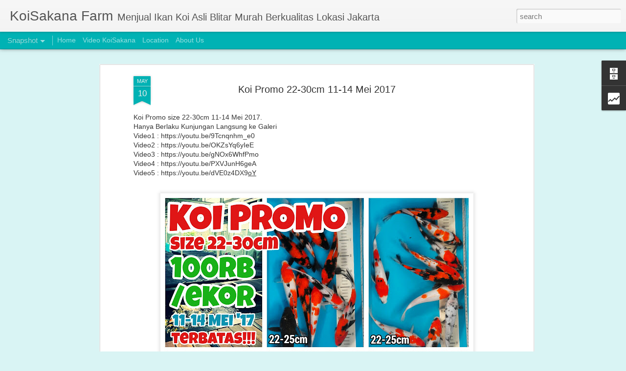

--- FILE ---
content_type: text/html; charset=UTF-8
request_url: http://www.koisakana.com/b/stats?style=BLACK_TRANSPARENT&timeRange=ALL_TIME&token=APq4FmD4jZSnWgl6AJRWahB39592eLQXER4uyxGrHWKCo1rh66kU5Xsd5z2iIEs_IVCn2xkSy3jcc6hBczk1Thh4uVny-1efAA&v=0&action=initial&widgetId=Stats1&responseType=js
body_size: 242
content:
{"total":827850,"sparklineOptions":{"backgroundColor":{"fillOpacity":0.1,"fill":"#000000"},"series":[{"areaOpacity":0.3,"color":"#202020"}]},"sparklineData":[[0,25],[1,6],[2,39],[3,100],[4,69],[5,6],[6,6],[7,3],[8,2],[9,3],[10,3],[11,3],[12,3],[13,2],[14,2],[15,3],[16,5],[17,9],[18,6],[19,5],[20,4],[21,3],[22,2],[23,4],[24,3],[25,4],[26,3],[27,5],[28,5],[29,0]],"nextTickMs":600000}

--- FILE ---
content_type: text/html; charset=UTF-8
request_url: http://www.koisakana.com/b/stats?style=BLACK_TRANSPARENT&timeRange=ALL_TIME&token=APq4FmDZZYblEnWV51X2Q1Kp59TIsnkWf_fu1xnp3FzSj4BuZnLBZPzQ9kosoRc8ODkWkttFU4wH3MaS96F5jcFkrWSokKQPzg&v=0&action=initial&widgetId=Stats1&responseType=js
body_size: 242
content:
{"total":827850,"sparklineOptions":{"backgroundColor":{"fillOpacity":0.1,"fill":"#000000"},"series":[{"areaOpacity":0.3,"color":"#202020"}]},"sparklineData":[[0,25],[1,6],[2,39],[3,100],[4,69],[5,6],[6,6],[7,3],[8,2],[9,3],[10,3],[11,3],[12,3],[13,2],[14,2],[15,3],[16,5],[17,9],[18,6],[19,5],[20,4],[21,3],[22,2],[23,4],[24,3],[25,4],[26,3],[27,5],[28,5],[29,0]],"nextTickMs":600000}

--- FILE ---
content_type: text/javascript; charset=UTF-8
request_url: http://www.koisakana.com/?v=0&action=initial&widgetId=Stats1&responseType=js&xssi_token=AOuZoY7vbpT-HK1xvzKCQl1LbQ2TA2qaig%3A1769478253033
body_size: 383
content:
try {
_WidgetManager._HandleControllerResult('Stats1', 'initial',{'title': 'Total Pageviews', 'showGraphicalCounter': true, 'showAnimatedCounter': false, 'showSparkline': false, 'statsUrl': '//www.koisakana.com/b/stats?style\x3dBLACK_TRANSPARENT\x26timeRange\x3dALL_TIME\x26token\x3dAPq4FmDZZYblEnWV51X2Q1Kp59TIsnkWf_fu1xnp3FzSj4BuZnLBZPzQ9kosoRc8ODkWkttFU4wH3MaS96F5jcFkrWSokKQPzg'});
} catch (e) {
  if (typeof log != 'undefined') {
    log('HandleControllerResult failed: ' + e);
  }
}


--- FILE ---
content_type: text/javascript; charset=UTF-8
request_url: http://www.koisakana.com/?v=0&action=initial&widgetId=Stats1&responseType=js&xssi_token=AOuZoY7vbpT-HK1xvzKCQl1LbQ2TA2qaig%3A1769478253033
body_size: 384
content:
try {
_WidgetManager._HandleControllerResult('Stats1', 'initial',{'title': 'Total Pageviews', 'showGraphicalCounter': true, 'showAnimatedCounter': false, 'showSparkline': false, 'statsUrl': '//www.koisakana.com/b/stats?style\x3dBLACK_TRANSPARENT\x26timeRange\x3dALL_TIME\x26token\x3dAPq4FmD4jZSnWgl6AJRWahB39592eLQXER4uyxGrHWKCo1rh66kU5Xsd5z2iIEs_IVCn2xkSy3jcc6hBczk1Thh4uVny-1efAA'});
} catch (e) {
  if (typeof log != 'undefined') {
    log('HandleControllerResult failed: ' + e);
  }
}


--- FILE ---
content_type: text/javascript; charset=UTF-8
request_url: http://www.koisakana.com/?v=0&action=initial&widgetId=BlogArchive1&responseType=js&xssi_token=AOuZoY7vbpT-HK1xvzKCQl1LbQ2TA2qaig%3A1769478253033
body_size: 2141
content:
try {
_WidgetManager._HandleControllerResult('BlogArchive1', 'initial',{'url': 'http://www.koisakana.com/search?updated-min\x3d1970-01-01T07:00:00%2B07:00\x26updated-max\x3d292278994-08-17T07:12:55Z\x26max-results\x3d50', 'name': 'All Posts', 'expclass': 'expanded', 'toggleId': 'ALL-0', 'post-count': 2302, 'data': [{'url': 'http://www.koisakana.com/2026/', 'name': '2026', 'expclass': 'expanded', 'toggleId': 'YEARLY-1767200400000', 'post-count': 10, 'data': [{'url': 'http://www.koisakana.com/2026/01/', 'name': 'January', 'expclass': 'expanded', 'toggleId': 'MONTHLY-1767200400000', 'post-count': 10, 'posts': [{'title': 'Incoming New Stock', 'url': 'http://www.koisakana.com/2026/01/incoming-new-stock_25.html'}, {'title': 'Original Blitar Koi size 36-38 cm', 'url': 'http://www.koisakana.com/2026/01/original-blitar-koi-size-36-38-cm.html'}, {'title': 'Original Blitar Koi size 37-38 cm', 'url': 'http://www.koisakana.com/2026/01/original-blitar-koi-size-37-38-cm.html'}, {'title': 'Original Blitar Koi Tancho Maruten 26-28 cm', 'url': 'http://www.koisakana.com/2026/01/original-blitar-koi-tancho-maruten-26.html'}, {'title': 'Original Blitar Koi HQ 25-26 cm', 'url': 'http://www.koisakana.com/2026/01/original-blitar-koi-hq-25-26-cm.html'}, {'title': 'Original Blitar Koi Grade HQ 31-35 cm', 'url': 'http://www.koisakana.com/2026/01/original-blitar-koi-grade-hq-31-35-cm.html'}, {'title': 'BUY 2 GET 1 FREE', 'url': 'http://www.koisakana.com/2026/01/buy-2-get-1-free_01152200371.html'}, {'title': 'BUY 2 GET 1 FREE', 'url': 'http://www.koisakana.com/2026/01/buy-2-get-1-free_01778854218.html'}, {'title': 'Buy 2 Get 1 Free', 'url': 'http://www.koisakana.com/2026/01/buy-2-get-1-free.html'}, {'title': 'Incoming New Stock', 'url': 'http://www.koisakana.com/2026/01/incoming-new-stock.html'}]}]}, {'url': 'http://www.koisakana.com/2025/', 'name': '2025', 'expclass': 'collapsed', 'toggleId': 'YEARLY-1735664400000', 'post-count': 46, 'data': [{'url': 'http://www.koisakana.com/2025/12/', 'name': 'December', 'expclass': 'collapsed', 'toggleId': 'MONTHLY-1764522000000', 'post-count': 10}, {'url': 'http://www.koisakana.com/2025/11/', 'name': 'November', 'expclass': 'collapsed', 'toggleId': 'MONTHLY-1761930000000', 'post-count': 7}, {'url': 'http://www.koisakana.com/2025/10/', 'name': 'October', 'expclass': 'collapsed', 'toggleId': 'MONTHLY-1759251600000', 'post-count': 7}, {'url': 'http://www.koisakana.com/2025/09/', 'name': 'September', 'expclass': 'collapsed', 'toggleId': 'MONTHLY-1756659600000', 'post-count': 2}, {'url': 'http://www.koisakana.com/2025/08/', 'name': 'August', 'expclass': 'collapsed', 'toggleId': 'MONTHLY-1753981200000', 'post-count': 15}, {'url': 'http://www.koisakana.com/2025/07/', 'name': 'July', 'expclass': 'collapsed', 'toggleId': 'MONTHLY-1751302800000', 'post-count': 4}, {'url': 'http://www.koisakana.com/2025/04/', 'name': 'April', 'expclass': 'collapsed', 'toggleId': 'MONTHLY-1743440400000', 'post-count': 1}]}, {'url': 'http://www.koisakana.com/2024/', 'name': '2024', 'expclass': 'collapsed', 'toggleId': 'YEARLY-1704042000000', 'post-count': 17, 'data': [{'url': 'http://www.koisakana.com/2024/08/', 'name': 'August', 'expclass': 'collapsed', 'toggleId': 'MONTHLY-1722445200000', 'post-count': 1}, {'url': 'http://www.koisakana.com/2024/07/', 'name': 'July', 'expclass': 'collapsed', 'toggleId': 'MONTHLY-1719766800000', 'post-count': 2}, {'url': 'http://www.koisakana.com/2024/06/', 'name': 'June', 'expclass': 'collapsed', 'toggleId': 'MONTHLY-1717174800000', 'post-count': 9}, {'url': 'http://www.koisakana.com/2024/05/', 'name': 'May', 'expclass': 'collapsed', 'toggleId': 'MONTHLY-1714496400000', 'post-count': 1}, {'url': 'http://www.koisakana.com/2024/01/', 'name': 'January', 'expclass': 'collapsed', 'toggleId': 'MONTHLY-1704042000000', 'post-count': 4}]}, {'url': 'http://www.koisakana.com/2023/', 'name': '2023', 'expclass': 'collapsed', 'toggleId': 'YEARLY-1672506000000', 'post-count': 63, 'data': [{'url': 'http://www.koisakana.com/2023/12/', 'name': 'December', 'expclass': 'collapsed', 'toggleId': 'MONTHLY-1701363600000', 'post-count': 4}, {'url': 'http://www.koisakana.com/2023/11/', 'name': 'November', 'expclass': 'collapsed', 'toggleId': 'MONTHLY-1698771600000', 'post-count': 8}, {'url': 'http://www.koisakana.com/2023/10/', 'name': 'October', 'expclass': 'collapsed', 'toggleId': 'MONTHLY-1696093200000', 'post-count': 1}, {'url': 'http://www.koisakana.com/2023/09/', 'name': 'September', 'expclass': 'collapsed', 'toggleId': 'MONTHLY-1693501200000', 'post-count': 8}, {'url': 'http://www.koisakana.com/2023/08/', 'name': 'August', 'expclass': 'collapsed', 'toggleId': 'MONTHLY-1690822800000', 'post-count': 10}, {'url': 'http://www.koisakana.com/2023/06/', 'name': 'June', 'expclass': 'collapsed', 'toggleId': 'MONTHLY-1685552400000', 'post-count': 9}, {'url': 'http://www.koisakana.com/2023/05/', 'name': 'May', 'expclass': 'collapsed', 'toggleId': 'MONTHLY-1682874000000', 'post-count': 6}, {'url': 'http://www.koisakana.com/2023/04/', 'name': 'April', 'expclass': 'collapsed', 'toggleId': 'MONTHLY-1680282000000', 'post-count': 4}, {'url': 'http://www.koisakana.com/2023/03/', 'name': 'March', 'expclass': 'collapsed', 'toggleId': 'MONTHLY-1677603600000', 'post-count': 6}, {'url': 'http://www.koisakana.com/2023/02/', 'name': 'February', 'expclass': 'collapsed', 'toggleId': 'MONTHLY-1675184400000', 'post-count': 3}, {'url': 'http://www.koisakana.com/2023/01/', 'name': 'January', 'expclass': 'collapsed', 'toggleId': 'MONTHLY-1672506000000', 'post-count': 4}]}, {'url': 'http://www.koisakana.com/2022/', 'name': '2022', 'expclass': 'collapsed', 'toggleId': 'YEARLY-1640970000000', 'post-count': 66, 'data': [{'url': 'http://www.koisakana.com/2022/12/', 'name': 'December', 'expclass': 'collapsed', 'toggleId': 'MONTHLY-1669827600000', 'post-count': 2}, {'url': 'http://www.koisakana.com/2022/10/', 'name': 'October', 'expclass': 'collapsed', 'toggleId': 'MONTHLY-1664557200000', 'post-count': 4}, {'url': 'http://www.koisakana.com/2022/09/', 'name': 'September', 'expclass': 'collapsed', 'toggleId': 'MONTHLY-1661965200000', 'post-count': 1}, {'url': 'http://www.koisakana.com/2022/08/', 'name': 'August', 'expclass': 'collapsed', 'toggleId': 'MONTHLY-1659286800000', 'post-count': 1}, {'url': 'http://www.koisakana.com/2022/07/', 'name': 'July', 'expclass': 'collapsed', 'toggleId': 'MONTHLY-1656608400000', 'post-count': 3}, {'url': 'http://www.koisakana.com/2022/06/', 'name': 'June', 'expclass': 'collapsed', 'toggleId': 'MONTHLY-1654016400000', 'post-count': 7}, {'url': 'http://www.koisakana.com/2022/05/', 'name': 'May', 'expclass': 'collapsed', 'toggleId': 'MONTHLY-1651338000000', 'post-count': 2}, {'url': 'http://www.koisakana.com/2022/04/', 'name': 'April', 'expclass': 'collapsed', 'toggleId': 'MONTHLY-1648746000000', 'post-count': 6}, {'url': 'http://www.koisakana.com/2022/03/', 'name': 'March', 'expclass': 'collapsed', 'toggleId': 'MONTHLY-1646067600000', 'post-count': 14}, {'url': 'http://www.koisakana.com/2022/02/', 'name': 'February', 'expclass': 'collapsed', 'toggleId': 'MONTHLY-1643648400000', 'post-count': 15}, {'url': 'http://www.koisakana.com/2022/01/', 'name': 'January', 'expclass': 'collapsed', 'toggleId': 'MONTHLY-1640970000000', 'post-count': 11}]}, {'url': 'http://www.koisakana.com/2021/', 'name': '2021', 'expclass': 'collapsed', 'toggleId': 'YEARLY-1609434000000', 'post-count': 98, 'data': [{'url': 'http://www.koisakana.com/2021/12/', 'name': 'December', 'expclass': 'collapsed', 'toggleId': 'MONTHLY-1638291600000', 'post-count': 5}, {'url': 'http://www.koisakana.com/2021/11/', 'name': 'November', 'expclass': 'collapsed', 'toggleId': 'MONTHLY-1635699600000', 'post-count': 7}, {'url': 'http://www.koisakana.com/2021/09/', 'name': 'September', 'expclass': 'collapsed', 'toggleId': 'MONTHLY-1630429200000', 'post-count': 18}, {'url': 'http://www.koisakana.com/2021/07/', 'name': 'July', 'expclass': 'collapsed', 'toggleId': 'MONTHLY-1625072400000', 'post-count': 13}, {'url': 'http://www.koisakana.com/2021/06/', 'name': 'June', 'expclass': 'collapsed', 'toggleId': 'MONTHLY-1622480400000', 'post-count': 2}, {'url': 'http://www.koisakana.com/2021/03/', 'name': 'March', 'expclass': 'collapsed', 'toggleId': 'MONTHLY-1614531600000', 'post-count': 13}, {'url': 'http://www.koisakana.com/2021/02/', 'name': 'February', 'expclass': 'collapsed', 'toggleId': 'MONTHLY-1612112400000', 'post-count': 11}, {'url': 'http://www.koisakana.com/2021/01/', 'name': 'January', 'expclass': 'collapsed', 'toggleId': 'MONTHLY-1609434000000', 'post-count': 29}]}, {'url': 'http://www.koisakana.com/2020/', 'name': '2020', 'expclass': 'collapsed', 'toggleId': 'YEARLY-1577811600000', 'post-count': 248, 'data': [{'url': 'http://www.koisakana.com/2020/12/', 'name': 'December', 'expclass': 'collapsed', 'toggleId': 'MONTHLY-1606755600000', 'post-count': 4}, {'url': 'http://www.koisakana.com/2020/11/', 'name': 'November', 'expclass': 'collapsed', 'toggleId': 'MONTHLY-1604163600000', 'post-count': 17}, {'url': 'http://www.koisakana.com/2020/10/', 'name': 'October', 'expclass': 'collapsed', 'toggleId': 'MONTHLY-1601485200000', 'post-count': 33}, {'url': 'http://www.koisakana.com/2020/09/', 'name': 'September', 'expclass': 'collapsed', 'toggleId': 'MONTHLY-1598893200000', 'post-count': 30}, {'url': 'http://www.koisakana.com/2020/08/', 'name': 'August', 'expclass': 'collapsed', 'toggleId': 'MONTHLY-1596214800000', 'post-count': 25}, {'url': 'http://www.koisakana.com/2020/07/', 'name': 'July', 'expclass': 'collapsed', 'toggleId': 'MONTHLY-1593536400000', 'post-count': 17}, {'url': 'http://www.koisakana.com/2020/06/', 'name': 'June', 'expclass': 'collapsed', 'toggleId': 'MONTHLY-1590944400000', 'post-count': 19}, {'url': 'http://www.koisakana.com/2020/05/', 'name': 'May', 'expclass': 'collapsed', 'toggleId': 'MONTHLY-1588266000000', 'post-count': 39}, {'url': 'http://www.koisakana.com/2020/04/', 'name': 'April', 'expclass': 'collapsed', 'toggleId': 'MONTHLY-1585674000000', 'post-count': 17}, {'url': 'http://www.koisakana.com/2020/03/', 'name': 'March', 'expclass': 'collapsed', 'toggleId': 'MONTHLY-1582995600000', 'post-count': 12}, {'url': 'http://www.koisakana.com/2020/02/', 'name': 'February', 'expclass': 'collapsed', 'toggleId': 'MONTHLY-1580490000000', 'post-count': 21}, {'url': 'http://www.koisakana.com/2020/01/', 'name': 'January', 'expclass': 'collapsed', 'toggleId': 'MONTHLY-1577811600000', 'post-count': 14}]}, {'url': 'http://www.koisakana.com/2019/', 'name': '2019', 'expclass': 'collapsed', 'toggleId': 'YEARLY-1546275600000', 'post-count': 250, 'data': [{'url': 'http://www.koisakana.com/2019/12/', 'name': 'December', 'expclass': 'collapsed', 'toggleId': 'MONTHLY-1575133200000', 'post-count': 15}, {'url': 'http://www.koisakana.com/2019/11/', 'name': 'November', 'expclass': 'collapsed', 'toggleId': 'MONTHLY-1572541200000', 'post-count': 20}, {'url': 'http://www.koisakana.com/2019/10/', 'name': 'October', 'expclass': 'collapsed', 'toggleId': 'MONTHLY-1569862800000', 'post-count': 11}, {'url': 'http://www.koisakana.com/2019/09/', 'name': 'September', 'expclass': 'collapsed', 'toggleId': 'MONTHLY-1567270800000', 'post-count': 15}, {'url': 'http://www.koisakana.com/2019/08/', 'name': 'August', 'expclass': 'collapsed', 'toggleId': 'MONTHLY-1564592400000', 'post-count': 28}, {'url': 'http://www.koisakana.com/2019/07/', 'name': 'July', 'expclass': 'collapsed', 'toggleId': 'MONTHLY-1561914000000', 'post-count': 6}, {'url': 'http://www.koisakana.com/2019/06/', 'name': 'June', 'expclass': 'collapsed', 'toggleId': 'MONTHLY-1559322000000', 'post-count': 31}, {'url': 'http://www.koisakana.com/2019/05/', 'name': 'May', 'expclass': 'collapsed', 'toggleId': 'MONTHLY-1556643600000', 'post-count': 40}, {'url': 'http://www.koisakana.com/2019/04/', 'name': 'April', 'expclass': 'collapsed', 'toggleId': 'MONTHLY-1554051600000', 'post-count': 17}, {'url': 'http://www.koisakana.com/2019/03/', 'name': 'March', 'expclass': 'collapsed', 'toggleId': 'MONTHLY-1551373200000', 'post-count': 10}, {'url': 'http://www.koisakana.com/2019/02/', 'name': 'February', 'expclass': 'collapsed', 'toggleId': 'MONTHLY-1548954000000', 'post-count': 25}, {'url': 'http://www.koisakana.com/2019/01/', 'name': 'January', 'expclass': 'collapsed', 'toggleId': 'MONTHLY-1546275600000', 'post-count': 32}]}, {'url': 'http://www.koisakana.com/2018/', 'name': '2018', 'expclass': 'collapsed', 'toggleId': 'YEARLY-1514739600000', 'post-count': 280, 'data': [{'url': 'http://www.koisakana.com/2018/12/', 'name': 'December', 'expclass': 'collapsed', 'toggleId': 'MONTHLY-1543597200000', 'post-count': 6}, {'url': 'http://www.koisakana.com/2018/11/', 'name': 'November', 'expclass': 'collapsed', 'toggleId': 'MONTHLY-1541005200000', 'post-count': 28}, {'url': 'http://www.koisakana.com/2018/10/', 'name': 'October', 'expclass': 'collapsed', 'toggleId': 'MONTHLY-1538326800000', 'post-count': 16}, {'url': 'http://www.koisakana.com/2018/09/', 'name': 'September', 'expclass': 'collapsed', 'toggleId': 'MONTHLY-1535734800000', 'post-count': 21}, {'url': 'http://www.koisakana.com/2018/08/', 'name': 'August', 'expclass': 'collapsed', 'toggleId': 'MONTHLY-1533056400000', 'post-count': 13}, {'url': 'http://www.koisakana.com/2018/07/', 'name': 'July', 'expclass': 'collapsed', 'toggleId': 'MONTHLY-1530378000000', 'post-count': 26}, {'url': 'http://www.koisakana.com/2018/06/', 'name': 'June', 'expclass': 'collapsed', 'toggleId': 'MONTHLY-1527786000000', 'post-count': 28}, {'url': 'http://www.koisakana.com/2018/05/', 'name': 'May', 'expclass': 'collapsed', 'toggleId': 'MONTHLY-1525107600000', 'post-count': 31}, {'url': 'http://www.koisakana.com/2018/04/', 'name': 'April', 'expclass': 'collapsed', 'toggleId': 'MONTHLY-1522515600000', 'post-count': 27}, {'url': 'http://www.koisakana.com/2018/03/', 'name': 'March', 'expclass': 'collapsed', 'toggleId': 'MONTHLY-1519837200000', 'post-count': 36}, {'url': 'http://www.koisakana.com/2018/02/', 'name': 'February', 'expclass': 'collapsed', 'toggleId': 'MONTHLY-1517418000000', 'post-count': 30}, {'url': 'http://www.koisakana.com/2018/01/', 'name': 'January', 'expclass': 'collapsed', 'toggleId': 'MONTHLY-1514739600000', 'post-count': 18}]}, {'url': 'http://www.koisakana.com/2017/', 'name': '2017', 'expclass': 'collapsed', 'toggleId': 'YEARLY-1483203600000', 'post-count': 572, 'data': [{'url': 'http://www.koisakana.com/2017/12/', 'name': 'December', 'expclass': 'collapsed', 'toggleId': 'MONTHLY-1512061200000', 'post-count': 22}, {'url': 'http://www.koisakana.com/2017/11/', 'name': 'November', 'expclass': 'collapsed', 'toggleId': 'MONTHLY-1509469200000', 'post-count': 49}, {'url': 'http://www.koisakana.com/2017/10/', 'name': 'October', 'expclass': 'collapsed', 'toggleId': 'MONTHLY-1506790800000', 'post-count': 41}, {'url': 'http://www.koisakana.com/2017/09/', 'name': 'September', 'expclass': 'collapsed', 'toggleId': 'MONTHLY-1504198800000', 'post-count': 25}, {'url': 'http://www.koisakana.com/2017/08/', 'name': 'August', 'expclass': 'collapsed', 'toggleId': 'MONTHLY-1501520400000', 'post-count': 38}, {'url': 'http://www.koisakana.com/2017/07/', 'name': 'July', 'expclass': 'collapsed', 'toggleId': 'MONTHLY-1498842000000', 'post-count': 35}, {'url': 'http://www.koisakana.com/2017/06/', 'name': 'June', 'expclass': 'collapsed', 'toggleId': 'MONTHLY-1496250000000', 'post-count': 51}, {'url': 'http://www.koisakana.com/2017/05/', 'name': 'May', 'expclass': 'collapsed', 'toggleId': 'MONTHLY-1493571600000', 'post-count': 79}, {'url': 'http://www.koisakana.com/2017/04/', 'name': 'April', 'expclass': 'collapsed', 'toggleId': 'MONTHLY-1490979600000', 'post-count': 62}, {'url': 'http://www.koisakana.com/2017/03/', 'name': 'March', 'expclass': 'collapsed', 'toggleId': 'MONTHLY-1488301200000', 'post-count': 35}, {'url': 'http://www.koisakana.com/2017/02/', 'name': 'February', 'expclass': 'collapsed', 'toggleId': 'MONTHLY-1485882000000', 'post-count': 71}, {'url': 'http://www.koisakana.com/2017/01/', 'name': 'January', 'expclass': 'collapsed', 'toggleId': 'MONTHLY-1483203600000', 'post-count': 64}]}, {'url': 'http://www.koisakana.com/2016/', 'name': '2016', 'expclass': 'collapsed', 'toggleId': 'YEARLY-1451581200000', 'post-count': 585, 'data': [{'url': 'http://www.koisakana.com/2016/12/', 'name': 'December', 'expclass': 'collapsed', 'toggleId': 'MONTHLY-1480525200000', 'post-count': 35}, {'url': 'http://www.koisakana.com/2016/11/', 'name': 'November', 'expclass': 'collapsed', 'toggleId': 'MONTHLY-1477933200000', 'post-count': 27}, {'url': 'http://www.koisakana.com/2016/10/', 'name': 'October', 'expclass': 'collapsed', 'toggleId': 'MONTHLY-1475254800000', 'post-count': 46}, {'url': 'http://www.koisakana.com/2016/09/', 'name': 'September', 'expclass': 'collapsed', 'toggleId': 'MONTHLY-1472662800000', 'post-count': 54}, {'url': 'http://www.koisakana.com/2016/08/', 'name': 'August', 'expclass': 'collapsed', 'toggleId': 'MONTHLY-1469984400000', 'post-count': 70}, {'url': 'http://www.koisakana.com/2016/07/', 'name': 'July', 'expclass': 'collapsed', 'toggleId': 'MONTHLY-1467306000000', 'post-count': 59}, {'url': 'http://www.koisakana.com/2016/06/', 'name': 'June', 'expclass': 'collapsed', 'toggleId': 'MONTHLY-1464714000000', 'post-count': 69}, {'url': 'http://www.koisakana.com/2016/05/', 'name': 'May', 'expclass': 'collapsed', 'toggleId': 'MONTHLY-1462035600000', 'post-count': 121}, {'url': 'http://www.koisakana.com/2016/04/', 'name': 'April', 'expclass': 'collapsed', 'toggleId': 'MONTHLY-1459443600000', 'post-count': 67}, {'url': 'http://www.koisakana.com/2016/03/', 'name': 'March', 'expclass': 'collapsed', 'toggleId': 'MONTHLY-1456765200000', 'post-count': 21}, {'url': 'http://www.koisakana.com/2016/02/', 'name': 'February', 'expclass': 'collapsed', 'toggleId': 'MONTHLY-1454259600000', 'post-count': 1}, {'url': 'http://www.koisakana.com/2016/01/', 'name': 'January', 'expclass': 'collapsed', 'toggleId': 'MONTHLY-1451581200000', 'post-count': 15}]}, {'url': 'http://www.koisakana.com/2015/', 'name': '2015', 'expclass': 'collapsed', 'toggleId': 'YEARLY-1420045200000', 'post-count': 67, 'data': [{'url': 'http://www.koisakana.com/2015/12/', 'name': 'December', 'expclass': 'collapsed', 'toggleId': 'MONTHLY-1448902800000', 'post-count': 10}, {'url': 'http://www.koisakana.com/2015/11/', 'name': 'November', 'expclass': 'collapsed', 'toggleId': 'MONTHLY-1446310800000', 'post-count': 27}, {'url': 'http://www.koisakana.com/2015/10/', 'name': 'October', 'expclass': 'collapsed', 'toggleId': 'MONTHLY-1443632400000', 'post-count': 13}, {'url': 'http://www.koisakana.com/2015/08/', 'name': 'August', 'expclass': 'collapsed', 'toggleId': 'MONTHLY-1438362000000', 'post-count': 5}, {'url': 'http://www.koisakana.com/2015/07/', 'name': 'July', 'expclass': 'collapsed', 'toggleId': 'MONTHLY-1435683600000', 'post-count': 1}, {'url': 'http://www.koisakana.com/2015/06/', 'name': 'June', 'expclass': 'collapsed', 'toggleId': 'MONTHLY-1433091600000', 'post-count': 11}]}], 'toggleopen': 'MONTHLY-1767200400000', 'style': 'HIERARCHY', 'title': 'Blog Archive'});
} catch (e) {
  if (typeof log != 'undefined') {
    log('HandleControllerResult failed: ' + e);
  }
}
